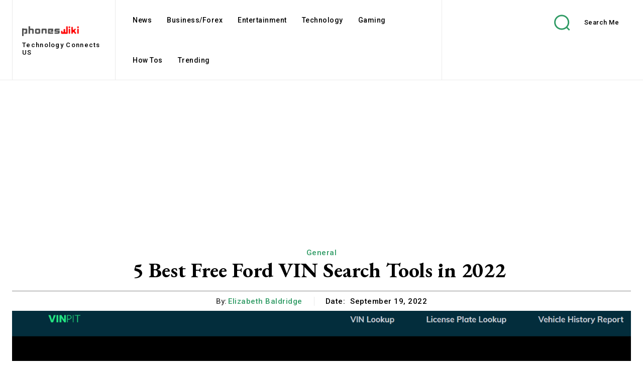

--- FILE ---
content_type: text/html; charset=utf-8
request_url: https://www.google.com/recaptcha/api2/aframe
body_size: 268
content:
<!DOCTYPE HTML><html><head><meta http-equiv="content-type" content="text/html; charset=UTF-8"></head><body><script nonce="PghTnV6GJxAzTYmXWDtK8g">/** Anti-fraud and anti-abuse applications only. See google.com/recaptcha */ try{var clients={'sodar':'https://pagead2.googlesyndication.com/pagead/sodar?'};window.addEventListener("message",function(a){try{if(a.source===window.parent){var b=JSON.parse(a.data);var c=clients[b['id']];if(c){var d=document.createElement('img');d.src=c+b['params']+'&rc='+(localStorage.getItem("rc::a")?sessionStorage.getItem("rc::b"):"");window.document.body.appendChild(d);sessionStorage.setItem("rc::e",parseInt(sessionStorage.getItem("rc::e")||0)+1);localStorage.setItem("rc::h",'1769729172009');}}}catch(b){}});window.parent.postMessage("_grecaptcha_ready", "*");}catch(b){}</script></body></html>